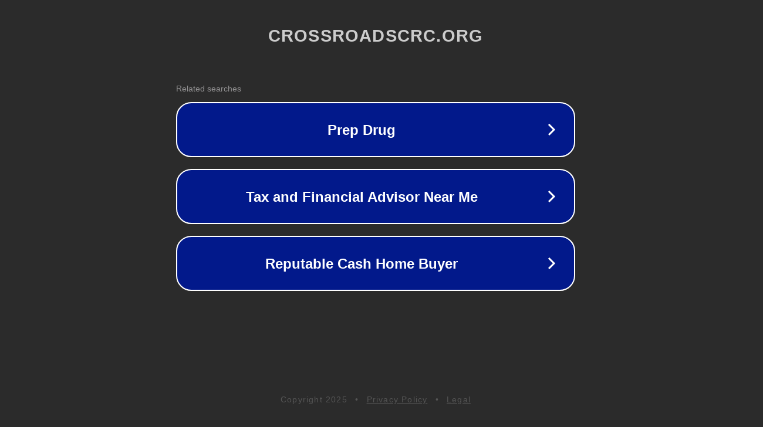

--- FILE ---
content_type: text/html; charset=utf-8
request_url: https://www.crossroadscrc.org/pastmedia/audio-sermons-2016/october-9-fourth-commandment/
body_size: 1142
content:
<!doctype html>
<html data-adblockkey="MFwwDQYJKoZIhvcNAQEBBQADSwAwSAJBANDrp2lz7AOmADaN8tA50LsWcjLFyQFcb/P2Txc58oYOeILb3vBw7J6f4pamkAQVSQuqYsKx3YzdUHCvbVZvFUsCAwEAAQ==_ZnrAUnmFd7Ysq3kKQesbI7gdyp1tixJ4gt2zEDDvzgkpzMLwsMFVrVBJpFrPlw7SWxmaWxYXcr0JJXcUdEWUEg==" lang="en" style="background: #2B2B2B;">
<head>
    <meta charset="utf-8">
    <meta name="viewport" content="width=device-width, initial-scale=1">
    <link rel="icon" href="[data-uri]">
    <link rel="preconnect" href="https://www.google.com" crossorigin>
</head>
<body>
<div id="target" style="opacity: 0"></div>
<script>window.park = "[base64]";</script>
<script src="/bClZYrnep.js"></script>
</body>
</html>
